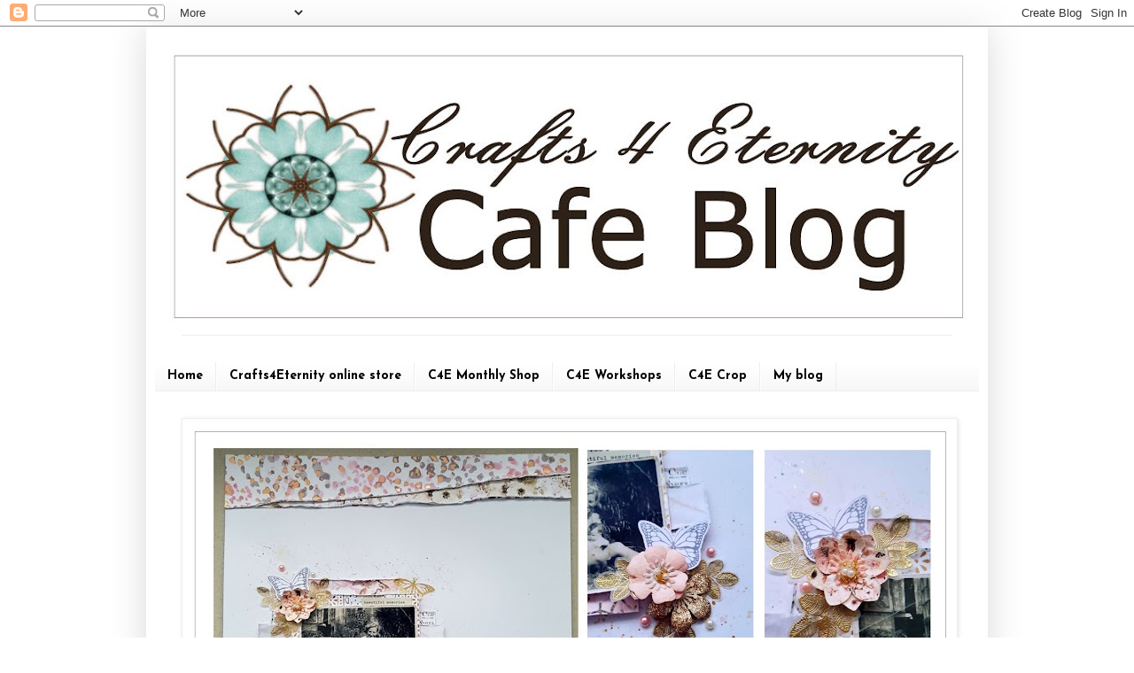

--- FILE ---
content_type: text/html; charset=UTF-8
request_url: http://crafts4eternitycafe.blogspot.com/2011/10/christmas-wishes.html
body_size: 18028
content:
<!DOCTYPE html>
<html class='v2' dir='ltr' lang='en-GB'>
<head>
<link href='https://www.blogger.com/static/v1/widgets/335934321-css_bundle_v2.css' rel='stylesheet' type='text/css'/>
<meta content='width=1100' name='viewport'/>
<meta content='text/html; charset=UTF-8' http-equiv='Content-Type'/>
<meta content='blogger' name='generator'/>
<link href='http://crafts4eternitycafe.blogspot.com/favicon.ico' rel='icon' type='image/x-icon'/>
<link href='http://crafts4eternitycafe.blogspot.com/2011/10/christmas-wishes.html' rel='canonical'/>
<link rel="alternate" type="application/atom+xml" title="Crafts 4 Eternity Cafe - Atom" href="http://crafts4eternitycafe.blogspot.com/feeds/posts/default" />
<link rel="alternate" type="application/rss+xml" title="Crafts 4 Eternity Cafe - RSS" href="http://crafts4eternitycafe.blogspot.com/feeds/posts/default?alt=rss" />
<link rel="service.post" type="application/atom+xml" title="Crafts 4 Eternity Cafe - Atom" href="https://www.blogger.com/feeds/4145260988832689993/posts/default" />

<link rel="alternate" type="application/atom+xml" title="Crafts 4 Eternity Cafe - Atom" href="http://crafts4eternitycafe.blogspot.com/feeds/5561299170161229738/comments/default" />
<!--Can't find substitution for tag [blog.ieCssRetrofitLinks]-->
<link href='https://blogger.googleusercontent.com/img/b/R29vZ2xl/AVvXsEgeWkr4viqymY8-RsvsuKjpvQ18J1E-K7-RYS_2AeIIpAVRN6snlyPzPVlNx7j4_ES1CEVOxCKdX5-Igjrf55NaBfdzTTl6Zh7Lny-IGdPv7HjfLeDmKcqo_tTQL7bp1mJbUKqXqGUPtxSS/s200/flr2.jpg' rel='image_src'/>
<meta content='http://crafts4eternitycafe.blogspot.com/2011/10/christmas-wishes.html' property='og:url'/>
<meta content='Christmas Wishes' property='og:title'/>
<meta content='Hello Everyone :) How are you getting on with your Christmas card making?  If, like me you need hundreds and have made only three (yes reall...' property='og:description'/>
<meta content='https://blogger.googleusercontent.com/img/b/R29vZ2xl/AVvXsEgeWkr4viqymY8-RsvsuKjpvQ18J1E-K7-RYS_2AeIIpAVRN6snlyPzPVlNx7j4_ES1CEVOxCKdX5-Igjrf55NaBfdzTTl6Zh7Lny-IGdPv7HjfLeDmKcqo_tTQL7bp1mJbUKqXqGUPtxSS/w1200-h630-p-k-no-nu/flr2.jpg' property='og:image'/>
<title>Crafts 4 Eternity Cafe: Christmas Wishes</title>
<style type='text/css'>@font-face{font-family:'Josefin Sans';font-style:normal;font-weight:400;font-display:swap;src:url(//fonts.gstatic.com/s/josefinsans/v34/Qw3aZQNVED7rKGKxtqIqX5EUAnx4Vn8siqM7.woff2)format('woff2');unicode-range:U+0102-0103,U+0110-0111,U+0128-0129,U+0168-0169,U+01A0-01A1,U+01AF-01B0,U+0300-0301,U+0303-0304,U+0308-0309,U+0323,U+0329,U+1EA0-1EF9,U+20AB;}@font-face{font-family:'Josefin Sans';font-style:normal;font-weight:400;font-display:swap;src:url(//fonts.gstatic.com/s/josefinsans/v34/Qw3aZQNVED7rKGKxtqIqX5EUA3x4Vn8siqM7.woff2)format('woff2');unicode-range:U+0100-02BA,U+02BD-02C5,U+02C7-02CC,U+02CE-02D7,U+02DD-02FF,U+0304,U+0308,U+0329,U+1D00-1DBF,U+1E00-1E9F,U+1EF2-1EFF,U+2020,U+20A0-20AB,U+20AD-20C0,U+2113,U+2C60-2C7F,U+A720-A7FF;}@font-face{font-family:'Josefin Sans';font-style:normal;font-weight:400;font-display:swap;src:url(//fonts.gstatic.com/s/josefinsans/v34/Qw3aZQNVED7rKGKxtqIqX5EUDXx4Vn8sig.woff2)format('woff2');unicode-range:U+0000-00FF,U+0131,U+0152-0153,U+02BB-02BC,U+02C6,U+02DA,U+02DC,U+0304,U+0308,U+0329,U+2000-206F,U+20AC,U+2122,U+2191,U+2193,U+2212,U+2215,U+FEFF,U+FFFD;}@font-face{font-family:'Josefin Sans';font-style:normal;font-weight:700;font-display:swap;src:url(//fonts.gstatic.com/s/josefinsans/v34/Qw3aZQNVED7rKGKxtqIqX5EUAnx4Vn8siqM7.woff2)format('woff2');unicode-range:U+0102-0103,U+0110-0111,U+0128-0129,U+0168-0169,U+01A0-01A1,U+01AF-01B0,U+0300-0301,U+0303-0304,U+0308-0309,U+0323,U+0329,U+1EA0-1EF9,U+20AB;}@font-face{font-family:'Josefin Sans';font-style:normal;font-weight:700;font-display:swap;src:url(//fonts.gstatic.com/s/josefinsans/v34/Qw3aZQNVED7rKGKxtqIqX5EUA3x4Vn8siqM7.woff2)format('woff2');unicode-range:U+0100-02BA,U+02BD-02C5,U+02C7-02CC,U+02CE-02D7,U+02DD-02FF,U+0304,U+0308,U+0329,U+1D00-1DBF,U+1E00-1E9F,U+1EF2-1EFF,U+2020,U+20A0-20AB,U+20AD-20C0,U+2113,U+2C60-2C7F,U+A720-A7FF;}@font-face{font-family:'Josefin Sans';font-style:normal;font-weight:700;font-display:swap;src:url(//fonts.gstatic.com/s/josefinsans/v34/Qw3aZQNVED7rKGKxtqIqX5EUDXx4Vn8sig.woff2)format('woff2');unicode-range:U+0000-00FF,U+0131,U+0152-0153,U+02BB-02BC,U+02C6,U+02DA,U+02DC,U+0304,U+0308,U+0329,U+2000-206F,U+20AC,U+2122,U+2191,U+2193,U+2212,U+2215,U+FEFF,U+FFFD;}</style>
<style id='page-skin-1' type='text/css'><!--
/*
-----------------------------------------------
Blogger Template Style
Name:     Simple
Designer: Blogger
URL:      www.blogger.com
----------------------------------------------- */
/* Content
----------------------------------------------- */
body {
font: normal normal 16px Josefin Sans;
color: #222222;
background: #ffffff none repeat scroll top left;
padding: 0 40px 40px 40px;
}
html body .region-inner {
min-width: 0;
max-width: 100%;
width: auto;
}
h2 {
font-size: 22px;
}
a:link {
text-decoration:none;
color: #335d6e;
}
a:visited {
text-decoration:none;
color: #33aaff;
}
a:hover {
text-decoration:underline;
color: #a1ccdd;
}
.body-fauxcolumn-outer .fauxcolumn-inner {
background: transparent url(https://resources.blogblog.com/blogblog/data/1kt/simple/body_gradient_tile_light.png) repeat scroll top left;
_background-image: none;
}
.body-fauxcolumn-outer .cap-top {
position: absolute;
z-index: 1;
height: 400px;
width: 100%;
}
.body-fauxcolumn-outer .cap-top .cap-left {
width: 100%;
background: transparent url(https://resources.blogblog.com/blogblog/data/1kt/simple/gradients_light.png) repeat-x scroll top left;
_background-image: none;
}
.content-outer {
-moz-box-shadow: 0 0 40px rgba(0, 0, 0, .15);
-webkit-box-shadow: 0 0 5px rgba(0, 0, 0, .15);
-goog-ms-box-shadow: 0 0 10px #333333;
box-shadow: 0 0 40px rgba(0, 0, 0, .15);
margin-bottom: 1px;
}
.content-inner {
padding: 10px 10px;
}
.content-inner {
background-color: #ffffff;
}
/* Header
----------------------------------------------- */
.header-outer {
background: transparent none repeat-x scroll 0 -400px;
_background-image: none;
}
.Header h1 {
font: normal normal 60px Arial, Tahoma, Helvetica, FreeSans, sans-serif;
color: #3399bb;
text-shadow: -1px -1px 1px rgba(0, 0, 0, .2);
}
.Header h1 a {
color: #3399bb;
}
.Header .description {
font-size: 140%;
color: #777777;
}
.header-inner .Header .titlewrapper {
padding: 22px 30px;
}
.header-inner .Header .descriptionwrapper {
padding: 0 30px;
}
/* Tabs
----------------------------------------------- */
.tabs-inner .section:first-child {
border-top: 1px solid #eeeeee;
}
.tabs-inner .section:first-child ul {
margin-top: -1px;
border-top: 1px solid #eeeeee;
border-left: 0 solid #eeeeee;
border-right: 0 solid #eeeeee;
}
.tabs-inner .widget ul {
background: #f5f5f5 url(https://resources.blogblog.com/blogblog/data/1kt/simple/gradients_light.png) repeat-x scroll 0 -800px;
_background-image: none;
border-bottom: 1px solid #eeeeee;
margin-top: 0;
margin-left: -30px;
margin-right: -30px;
}
.tabs-inner .widget li a {
display: inline-block;
padding: .6em 1em;
font: normal bold 14px Josefin Sans;
color: #000000;
border-left: 1px solid #ffffff;
border-right: 1px solid #eeeeee;
}
.tabs-inner .widget li:first-child a {
border-left: none;
}
.tabs-inner .widget li.selected a, .tabs-inner .widget li a:hover {
color: #134f5c;
background-color: #eeeeee;
text-decoration: none;
}
/* Columns
----------------------------------------------- */
.main-outer {
border-top: 0 solid #eeeeee;
}
.fauxcolumn-left-outer .fauxcolumn-inner {
border-right: 1px solid #eeeeee;
}
.fauxcolumn-right-outer .fauxcolumn-inner {
border-left: 1px solid #eeeeee;
}
/* Headings
----------------------------------------------- */
div.widget > h2,
div.widget h2.title {
margin: 0 0 1em 0;
font: normal bold 11px Josefin Sans;
color: #000000;
}
/* Widgets
----------------------------------------------- */
.widget .zippy {
color: #999999;
text-shadow: 2px 2px 1px rgba(0, 0, 0, .1);
}
.widget .popular-posts ul {
list-style: none;
}
/* Posts
----------------------------------------------- */
h2.date-header {
font: normal bold 11px Arial, Tahoma, Helvetica, FreeSans, sans-serif;
}
.date-header span {
background-color: transparent;
color: #222222;
padding: inherit;
letter-spacing: inherit;
margin: inherit;
}
.main-inner {
padding-top: 30px;
padding-bottom: 30px;
}
.main-inner .column-center-inner {
padding: 0 15px;
}
.main-inner .column-center-inner .section {
margin: 0 15px;
}
.post {
margin: 0 0 25px 0;
}
h3.post-title, .comments h4 {
font: normal normal 22px Josefin Sans;
margin: .75em 0 0;
}
.post-body {
font-size: 110%;
line-height: 1.4;
position: relative;
}
.post-body img, .post-body .tr-caption-container, .Profile img, .Image img,
.BlogList .item-thumbnail img {
padding: 2px;
background: #ffffff;
border: 1px solid #eeeeee;
-moz-box-shadow: 1px 1px 5px rgba(0, 0, 0, .1);
-webkit-box-shadow: 1px 1px 5px rgba(0, 0, 0, .1);
box-shadow: 1px 1px 5px rgba(0, 0, 0, .1);
}
.post-body img, .post-body .tr-caption-container {
padding: 5px;
}
.post-body .tr-caption-container {
color: #222222;
}
.post-body .tr-caption-container img {
padding: 0;
background: transparent;
border: none;
-moz-box-shadow: 0 0 0 rgba(0, 0, 0, .1);
-webkit-box-shadow: 0 0 0 rgba(0, 0, 0, .1);
box-shadow: 0 0 0 rgba(0, 0, 0, .1);
}
.post-header {
margin: 0 0 1.5em;
line-height: 1.6;
font-size: 90%;
}
.post-footer {
margin: 20px -2px 0;
padding: 5px 10px;
color: #666666;
background-color: #f9f9f9;
border-bottom: 1px solid #eeeeee;
line-height: 1.6;
font-size: 90%;
}
#comments .comment-author {
padding-top: 1.5em;
border-top: 1px solid #eeeeee;
background-position: 0 1.5em;
}
#comments .comment-author:first-child {
padding-top: 0;
border-top: none;
}
.avatar-image-container {
margin: .2em 0 0;
}
#comments .avatar-image-container img {
border: 1px solid #eeeeee;
}
/* Comments
----------------------------------------------- */
.comments .comments-content .icon.blog-author {
background-repeat: no-repeat;
background-image: url([data-uri]);
}
.comments .comments-content .loadmore a {
border-top: 1px solid #999999;
border-bottom: 1px solid #999999;
}
.comments .comment-thread.inline-thread {
background-color: #f9f9f9;
}
.comments .continue {
border-top: 2px solid #999999;
}
/* Accents
---------------------------------------------- */
.section-columns td.columns-cell {
border-left: 1px solid #eeeeee;
}
.blog-pager {
background: transparent none no-repeat scroll top center;
}
.blog-pager-older-link, .home-link,
.blog-pager-newer-link {
background-color: #ffffff;
padding: 5px;
}
.footer-outer {
border-top: 0 dashed #bbbbbb;
}
/* Mobile
----------------------------------------------- */
body.mobile  {
background-size: auto;
}
.mobile .body-fauxcolumn-outer {
background: transparent none repeat scroll top left;
}
.mobile .body-fauxcolumn-outer .cap-top {
background-size: 100% auto;
}
.mobile .content-outer {
-webkit-box-shadow: 0 0 3px rgba(0, 0, 0, .15);
box-shadow: 0 0 3px rgba(0, 0, 0, .15);
}
.mobile .tabs-inner .widget ul {
margin-left: 0;
margin-right: 0;
}
.mobile .post {
margin: 0;
}
.mobile .main-inner .column-center-inner .section {
margin: 0;
}
.mobile .date-header span {
padding: 0.1em 10px;
margin: 0 -10px;
}
.mobile h3.post-title {
margin: 0;
}
.mobile .blog-pager {
background: transparent none no-repeat scroll top center;
}
.mobile .footer-outer {
border-top: none;
}
.mobile .main-inner, .mobile .footer-inner {
background-color: #ffffff;
}
.mobile-index-contents {
color: #222222;
}
.mobile-link-button {
background-color: #335d6e;
}
.mobile-link-button a:link, .mobile-link-button a:visited {
color: #ffffff;
}
.mobile .tabs-inner .section:first-child {
border-top: none;
}
.mobile .tabs-inner .PageList .widget-content {
background-color: #eeeeee;
color: #134f5c;
border-top: 1px solid #eeeeee;
border-bottom: 1px solid #eeeeee;
}
.mobile .tabs-inner .PageList .widget-content .pagelist-arrow {
border-left: 1px solid #eeeeee;
}

--></style>
<style id='template-skin-1' type='text/css'><!--
body {
min-width: 950px;
}
.content-outer, .content-fauxcolumn-outer, .region-inner {
min-width: 950px;
max-width: 950px;
_width: 950px;
}
.main-inner .columns {
padding-left: 0;
padding-right: 310px;
}
.main-inner .fauxcolumn-center-outer {
left: 0;
right: 310px;
/* IE6 does not respect left and right together */
_width: expression(this.parentNode.offsetWidth -
parseInt("0") -
parseInt("310px") + 'px');
}
.main-inner .fauxcolumn-left-outer {
width: 0;
}
.main-inner .fauxcolumn-right-outer {
width: 310px;
}
.main-inner .column-left-outer {
width: 0;
right: 100%;
margin-left: -0;
}
.main-inner .column-right-outer {
width: 310px;
margin-right: -310px;
}
#layout {
min-width: 0;
}
#layout .content-outer {
min-width: 0;
width: 800px;
}
#layout .region-inner {
min-width: 0;
width: auto;
}
body#layout div.add_widget {
padding: 8px;
}
body#layout div.add_widget a {
margin-left: 32px;
}
--></style>
<link href='https://www.blogger.com/dyn-css/authorization.css?targetBlogID=4145260988832689993&amp;zx=a83b3ec3-a5bf-45d4-afe6-e9ab2e4e807e' media='none' onload='if(media!=&#39;all&#39;)media=&#39;all&#39;' rel='stylesheet'/><noscript><link href='https://www.blogger.com/dyn-css/authorization.css?targetBlogID=4145260988832689993&amp;zx=a83b3ec3-a5bf-45d4-afe6-e9ab2e4e807e' rel='stylesheet'/></noscript>
<meta name='google-adsense-platform-account' content='ca-host-pub-1556223355139109'/>
<meta name='google-adsense-platform-domain' content='blogspot.com'/>

</head>
<body class='loading variant-pale'>
<div class='navbar section' id='navbar' name='Navbar'><div class='widget Navbar' data-version='1' id='Navbar1'><script type="text/javascript">
    function setAttributeOnload(object, attribute, val) {
      if(window.addEventListener) {
        window.addEventListener('load',
          function(){ object[attribute] = val; }, false);
      } else {
        window.attachEvent('onload', function(){ object[attribute] = val; });
      }
    }
  </script>
<div id="navbar-iframe-container"></div>
<script type="text/javascript" src="https://apis.google.com/js/platform.js"></script>
<script type="text/javascript">
      gapi.load("gapi.iframes:gapi.iframes.style.bubble", function() {
        if (gapi.iframes && gapi.iframes.getContext) {
          gapi.iframes.getContext().openChild({
              url: 'https://www.blogger.com/navbar/4145260988832689993?po\x3d5561299170161229738\x26origin\x3dhttp://crafts4eternitycafe.blogspot.com',
              where: document.getElementById("navbar-iframe-container"),
              id: "navbar-iframe"
          });
        }
      });
    </script><script type="text/javascript">
(function() {
var script = document.createElement('script');
script.type = 'text/javascript';
script.src = '//pagead2.googlesyndication.com/pagead/js/google_top_exp.js';
var head = document.getElementsByTagName('head')[0];
if (head) {
head.appendChild(script);
}})();
</script>
</div></div>
<div class='body-fauxcolumns'>
<div class='fauxcolumn-outer body-fauxcolumn-outer'>
<div class='cap-top'>
<div class='cap-left'></div>
<div class='cap-right'></div>
</div>
<div class='fauxborder-left'>
<div class='fauxborder-right'></div>
<div class='fauxcolumn-inner'>
</div>
</div>
<div class='cap-bottom'>
<div class='cap-left'></div>
<div class='cap-right'></div>
</div>
</div>
</div>
<div class='content'>
<div class='content-fauxcolumns'>
<div class='fauxcolumn-outer content-fauxcolumn-outer'>
<div class='cap-top'>
<div class='cap-left'></div>
<div class='cap-right'></div>
</div>
<div class='fauxborder-left'>
<div class='fauxborder-right'></div>
<div class='fauxcolumn-inner'>
</div>
</div>
<div class='cap-bottom'>
<div class='cap-left'></div>
<div class='cap-right'></div>
</div>
</div>
</div>
<div class='content-outer'>
<div class='content-cap-top cap-top'>
<div class='cap-left'></div>
<div class='cap-right'></div>
</div>
<div class='fauxborder-left content-fauxborder-left'>
<div class='fauxborder-right content-fauxborder-right'></div>
<div class='content-inner'>
<header>
<div class='header-outer'>
<div class='header-cap-top cap-top'>
<div class='cap-left'></div>
<div class='cap-right'></div>
</div>
<div class='fauxborder-left header-fauxborder-left'>
<div class='fauxborder-right header-fauxborder-right'></div>
<div class='region-inner header-inner'>
<div class='header section' id='header' name='Header'><div class='widget Header' data-version='1' id='Header1'>
<div id='header-inner'>
<a href='http://crafts4eternitycafe.blogspot.com/' style='display: block'>
<img alt='Crafts 4 Eternity Cafe' height='338px; ' id='Header1_headerimg' src='https://blogger.googleusercontent.com/img/b/R29vZ2xl/AVvXsEglR2nWt5aYyFwPK9XKo_DrK7CvrqEnDcgZQ_i68Isb4N2moUbsVyAVZHft5eUFOCJe4kW5m_lNRlEelsVOLvJlajI47BNzEaz0ZCfsvXgQ526QKrApXtOAFpoFfMlV-U4VzI7JZlVyi0os/s930/blog+header+16.jpg' style='display: block' width='930px; '/>
</a>
</div>
</div></div>
</div>
</div>
<div class='header-cap-bottom cap-bottom'>
<div class='cap-left'></div>
<div class='cap-right'></div>
</div>
</div>
</header>
<div class='tabs-outer'>
<div class='tabs-cap-top cap-top'>
<div class='cap-left'></div>
<div class='cap-right'></div>
</div>
<div class='fauxborder-left tabs-fauxborder-left'>
<div class='fauxborder-right tabs-fauxborder-right'></div>
<div class='region-inner tabs-inner'>
<div class='tabs section' id='crosscol' name='Cross-column'><div class='widget HTML' data-version='1' id='HTML8'>
<div class='widget-content'>
<script>
  (function(i,s,o,g,r,a,m){i['GoogleAnalyticsObject']=r;i[r]=i[r]||function(){
  (i[r].q=i[r].q||[]).push(arguments)},i[r].l=1*new Date();a=s.createElement(o),
  m=s.getElementsByTagName(o)[0];a.async=1;a.src=g;m.parentNode.insertBefore(a,m)
  })(window,document,'script','//www.google-analytics.com/analytics.js','ga');

  ga('create', 'UA-72829339-1', 'auto');
  ga('send', 'pageview');

</script>
</div>
<div class='clear'></div>
</div></div>
<div class='tabs section' id='crosscol-overflow' name='Cross-Column 2'><div class='widget LinkList' data-version='1' id='LinkList1'>
<h2>Linkbar</h2>
<div class='widget-content'>
<ul>
<li><a href='http://crafts4eternitycafe.blogspot.com/'>Home</a></li>
<li><a href='http://crafts4eternity.co.uk/'>Crafts4Eternity online store</a></li>
<li><a href='http://crafts4eternitycafe.blogspot.com/p/c4e-monthly-shop.html'>C4E Monthly Shop</a></li>
<li><a href='http://crafts4eternitycafe.blogspot.com/p/c4e-workshops.html'>C4E Workshops</a></li>
<li><a href='http://crafts4eternitycafe.blogspot.com/p/crafts-4-eternity-crop.html'>C4E Crop</a></li>
<li><a href='http://thelilacdiary.blogspot.com/'>My blog</a></li>
</ul>
<div class='clear'></div>
</div>
</div><div class='widget HTML' data-version='1' id='HTML2'>
<div class='widget-content'>
<script type="text/javascript" src="//assets.pinterest.com/js/pinit.js"
    data-pin-hover="true"
></script>
</div>
<div class='clear'></div>
</div><div class='widget Image' data-version='1' id='Image1'>
<h2>Current Page Kit</h2>
<div class='widget-content'>
<a href='http://www.crafts4eternity.co.uk/crafts4eternitystore/cat_985228-Scrapbook-Page-kits.html'>
<img alt='Current Page Kit' height='474' id='Image1_img' src='https://blogger.googleusercontent.com/img/b/R29vZ2xl/AVvXsEiqQlbonWL_t3yn2lekVRAaddyqEYn87iKoSu-rsTRp-6RC2uPJ3u_xShzddyRZGLrFhg7FuxYw6gIhTHO7vJtOjP-Ptyg7fjyP31TqnNqFeReZqWJ8zVdpp5F1fUVomozX9xLm7P3Ts6ja/s870/blessed+header.jpg' width='870'/>
</a>
<br/>
</div>
<div class='clear'></div>
</div></div>
</div>
</div>
<div class='tabs-cap-bottom cap-bottom'>
<div class='cap-left'></div>
<div class='cap-right'></div>
</div>
</div>
<div class='main-outer'>
<div class='main-cap-top cap-top'>
<div class='cap-left'></div>
<div class='cap-right'></div>
</div>
<div class='fauxborder-left main-fauxborder-left'>
<div class='fauxborder-right main-fauxborder-right'></div>
<div class='region-inner main-inner'>
<div class='columns fauxcolumns'>
<div class='fauxcolumn-outer fauxcolumn-center-outer'>
<div class='cap-top'>
<div class='cap-left'></div>
<div class='cap-right'></div>
</div>
<div class='fauxborder-left'>
<div class='fauxborder-right'></div>
<div class='fauxcolumn-inner'>
</div>
</div>
<div class='cap-bottom'>
<div class='cap-left'></div>
<div class='cap-right'></div>
</div>
</div>
<div class='fauxcolumn-outer fauxcolumn-left-outer'>
<div class='cap-top'>
<div class='cap-left'></div>
<div class='cap-right'></div>
</div>
<div class='fauxborder-left'>
<div class='fauxborder-right'></div>
<div class='fauxcolumn-inner'>
</div>
</div>
<div class='cap-bottom'>
<div class='cap-left'></div>
<div class='cap-right'></div>
</div>
</div>
<div class='fauxcolumn-outer fauxcolumn-right-outer'>
<div class='cap-top'>
<div class='cap-left'></div>
<div class='cap-right'></div>
</div>
<div class='fauxborder-left'>
<div class='fauxborder-right'></div>
<div class='fauxcolumn-inner'>
</div>
</div>
<div class='cap-bottom'>
<div class='cap-left'></div>
<div class='cap-right'></div>
</div>
</div>
<!-- corrects IE6 width calculation -->
<div class='columns-inner'>
<div class='column-center-outer'>
<div class='column-center-inner'>
<div class='main section' id='main' name='Main'><div class='widget Blog' data-version='1' id='Blog1'>
<div class='blog-posts hfeed'>

          <div class="date-outer">
        
<h2 class='date-header'><span>Wednesday, 12 October 2011</span></h2>

          <div class="date-posts">
        
<div class='post-outer'>
<div class='post hentry uncustomized-post-template' itemprop='blogPost' itemscope='itemscope' itemtype='http://schema.org/BlogPosting'>
<meta content='https://blogger.googleusercontent.com/img/b/R29vZ2xl/AVvXsEgeWkr4viqymY8-RsvsuKjpvQ18J1E-K7-RYS_2AeIIpAVRN6snlyPzPVlNx7j4_ES1CEVOxCKdX5-Igjrf55NaBfdzTTl6Zh7Lny-IGdPv7HjfLeDmKcqo_tTQL7bp1mJbUKqXqGUPtxSS/s200/flr2.jpg' itemprop='image_url'/>
<meta content='4145260988832689993' itemprop='blogId'/>
<meta content='5561299170161229738' itemprop='postId'/>
<a name='5561299170161229738'></a>
<h3 class='post-title entry-title' itemprop='name'>
Christmas Wishes
</h3>
<div class='post-header'>
<div class='post-header-line-1'></div>
</div>
<div class='post-body entry-content' id='post-body-5561299170161229738' itemprop='description articleBody'>
<div class="separator" style="clear: both; text-align: center;"><a href="https://blogger.googleusercontent.com/img/b/R29vZ2xl/AVvXsEgeWkr4viqymY8-RsvsuKjpvQ18J1E-K7-RYS_2AeIIpAVRN6snlyPzPVlNx7j4_ES1CEVOxCKdX5-Igjrf55NaBfdzTTl6Zh7Lny-IGdPv7HjfLeDmKcqo_tTQL7bp1mJbUKqXqGUPtxSS/s1600/flr2.jpg" imageanchor="1" style="margin-left: 1em; margin-right: 1em;"><img border="0" height="167" src="https://blogger.googleusercontent.com/img/b/R29vZ2xl/AVvXsEgeWkr4viqymY8-RsvsuKjpvQ18J1E-K7-RYS_2AeIIpAVRN6snlyPzPVlNx7j4_ES1CEVOxCKdX5-Igjrf55NaBfdzTTl6Zh7Lny-IGdPv7HjfLeDmKcqo_tTQL7bp1mJbUKqXqGUPtxSS/s200/flr2.jpg" width="200" /></a></div><div class="separator" style="clear: both; text-align: center;">Hello Everyone :) </div><div style="text-align: center;">How are you getting on with your Christmas card making?&nbsp;</div><div style="text-align: center;">If, like me you need hundreds and have made only three (yes really only three!!!),&nbsp;</div><div style="text-align: center;">this card sketch may help you get started.</div><div class="separator" style="clear: both; text-align: center;"></div><div class="separator" style="clear: both; text-align: center;"><a href="https://blogger.googleusercontent.com/img/b/R29vZ2xl/AVvXsEhZJ0IhwFYtTYI4zzQBCa3g1tKYpkGyOixg7AU_ziPLEbX20dRB5ofkatxvWonc1zqpjA9ltUq5BObguyOboIlpM_noHLJm_jtbOP3M0Q5Whw-TLvh7LmIt7KWIIYTeGA4RlWj9r5OiDDa-/s1600/oct11.jpg" imageanchor="1" style="margin-left: 1em; margin-right: 1em;"><img border="0" height="377" src="https://blogger.googleusercontent.com/img/b/R29vZ2xl/AVvXsEhZJ0IhwFYtTYI4zzQBCa3g1tKYpkGyOixg7AU_ziPLEbX20dRB5ofkatxvWonc1zqpjA9ltUq5BObguyOboIlpM_noHLJm_jtbOP3M0Q5Whw-TLvh7LmIt7KWIIYTeGA4RlWj9r5OiDDa-/s400/oct11.jpg" width="400" />&nbsp;</a></div><div class="separator" style="clear: both; text-align: center;"><br />
</div><div style="text-align: center;">Using a gorgeous<a href="http://karensdoodles.com/"> Karens Doodles</a> image (skater girl), Tim Holtz Shabby Vintage papers and one of the Crafts 4 Eternity <a href="http://www.crafts4eternity.co.uk/product/vintage-christmas-sentiment-tags-1">Vintage Christmas Sentiment tags</a> I have made this card.</div><div style="text-align: center;"><br />
</div><div class="separator" style="clear: both; text-align: center;"></div><div class="separator" style="clear: both; text-align: center;"></div><div class="separator" style="clear: both; text-align: center;"></div><div class="separator" style="clear: both; text-align: center;"></div><div class="separator" style="clear: both; text-align: center;"></div><div class="separator" style="clear: both; text-align: center;"></div><div class="separator" style="clear: both; text-align: center;"><a href="https://blogger.googleusercontent.com/img/b/R29vZ2xl/AVvXsEicf5uQJJ4MuOjZKvNnjkChXFPlV-3ix0dQK9uRv4a9nZ2PhqeiW_J3qj7_7Uym77q81qPr-ic2IXorptJsHaIxcCLF7lgoyauFot-Q4W7v_uLFWzVaSxwZTYIdZJojAfEjYONf49JfZUkf/s1600/100_9182.JPG" imageanchor="1" style="margin-left: 1em; margin-right: 1em;"><img border="0" height="390" src="https://blogger.googleusercontent.com/img/b/R29vZ2xl/AVvXsEicf5uQJJ4MuOjZKvNnjkChXFPlV-3ix0dQK9uRv4a9nZ2PhqeiW_J3qj7_7Uym77q81qPr-ic2IXorptJsHaIxcCLF7lgoyauFot-Q4W7v_uLFWzVaSxwZTYIdZJojAfEjYONf49JfZUkf/s400/100_9182.JPG" width="400" />&nbsp;</a></div><div class="separator" style="clear: both; text-align: center;"><br />
</div><div class="separator" style="clear: both; text-align: center;"><a href="https://blogger.googleusercontent.com/img/b/R29vZ2xl/AVvXsEho_6IdBCcdbY26aXQrDToIWWdARzF-vY52wFrkZyVkRUgPtBqwGhg9sKjolL-3LCmesKBQIFl7yr7dwiELOUKQSb4lbHBjyPPytyT9TNexGC_CxBnKhAtV1hmvPxgHpLHGVaBANRiJhbLT/s1600/100_9180.JPG" imageanchor="1" style="margin-left: 1em; margin-right: 1em;"><img border="0" height="298" src="https://blogger.googleusercontent.com/img/b/R29vZ2xl/AVvXsEho_6IdBCcdbY26aXQrDToIWWdARzF-vY52wFrkZyVkRUgPtBqwGhg9sKjolL-3LCmesKBQIFl7yr7dwiELOUKQSb4lbHBjyPPytyT9TNexGC_CxBnKhAtV1hmvPxgHpLHGVaBANRiJhbLT/s400/100_9180.JPG" width="400" />&nbsp;</a></div><div class="separator" style="clear: both; text-align: center;"><br />
</div><div class="separator" style="clear: both; text-align: center;">I think I'll now dig out the Christmas CD and get my Christmas cards made!</div><div class="separator" style="clear: both; text-align: center;"></div><div class="separator" style="clear: both; text-align: center;">Have fun !</div><div class="separator" style="clear: both; text-align: center;">Michele :)</div><div class="separator" style="clear: both; text-align: center;"><br />
</div><div style="text-align: center;"><br />
</div>
<div style='clear: both;'></div>
</div>
<div class='post-footer'>
<div class='post-footer-line post-footer-line-1'>
<span class='post-author vcard'>
Posted by
<span class='fn' itemprop='author' itemscope='itemscope' itemtype='http://schema.org/Person'>
<meta content='https://www.blogger.com/profile/14062230630551177160' itemprop='url'/>
<a class='g-profile' href='https://www.blogger.com/profile/14062230630551177160' rel='author' title='author profile'>
<span itemprop='name'>michele</span>
</a>
</span>
</span>
<span class='post-timestamp'>
at
<meta content='http://crafts4eternitycafe.blogspot.com/2011/10/christmas-wishes.html' itemprop='url'/>
<a class='timestamp-link' href='http://crafts4eternitycafe.blogspot.com/2011/10/christmas-wishes.html' rel='bookmark' title='permanent link'><abbr class='published' itemprop='datePublished' title='2011-10-12T09:30:00+01:00'>09:30</abbr></a>
</span>
<span class='post-comment-link'>
</span>
<span class='post-icons'>
<span class='item-control blog-admin pid-556934129'>
<a href='https://www.blogger.com/post-edit.g?blogID=4145260988832689993&postID=5561299170161229738&from=pencil' title='Edit Post'>
<img alt='' class='icon-action' height='18' src='https://resources.blogblog.com/img/icon18_edit_allbkg.gif' width='18'/>
</a>
</span>
</span>
<div class='post-share-buttons goog-inline-block'>
<a class='goog-inline-block share-button sb-email' href='https://www.blogger.com/share-post.g?blogID=4145260988832689993&postID=5561299170161229738&target=email' target='_blank' title='Email This'><span class='share-button-link-text'>Email This</span></a><a class='goog-inline-block share-button sb-blog' href='https://www.blogger.com/share-post.g?blogID=4145260988832689993&postID=5561299170161229738&target=blog' onclick='window.open(this.href, "_blank", "height=270,width=475"); return false;' target='_blank' title='BlogThis!'><span class='share-button-link-text'>BlogThis!</span></a><a class='goog-inline-block share-button sb-twitter' href='https://www.blogger.com/share-post.g?blogID=4145260988832689993&postID=5561299170161229738&target=twitter' target='_blank' title='Share to X'><span class='share-button-link-text'>Share to X</span></a><a class='goog-inline-block share-button sb-facebook' href='https://www.blogger.com/share-post.g?blogID=4145260988832689993&postID=5561299170161229738&target=facebook' onclick='window.open(this.href, "_blank", "height=430,width=640"); return false;' target='_blank' title='Share to Facebook'><span class='share-button-link-text'>Share to Facebook</span></a><a class='goog-inline-block share-button sb-pinterest' href='https://www.blogger.com/share-post.g?blogID=4145260988832689993&postID=5561299170161229738&target=pinterest' target='_blank' title='Share to Pinterest'><span class='share-button-link-text'>Share to Pinterest</span></a>
</div>
</div>
<div class='post-footer-line post-footer-line-2'>
<span class='post-labels'>
Labels:
<a href='http://crafts4eternitycafe.blogspot.com/search/label/card%20sketch' rel='tag'>card sketch</a>,
<a href='http://crafts4eternitycafe.blogspot.com/search/label/cards' rel='tag'>cards</a>
</span>
</div>
<div class='post-footer-line post-footer-line-3'>
<span class='post-location'>
</span>
</div>
</div>
</div>
<div class='comments' id='comments'>
<a name='comments'></a>
<h4>1 comment:</h4>
<div class='comments-content'>
<script async='async' src='' type='text/javascript'></script>
<script type='text/javascript'>
    (function() {
      var items = null;
      var msgs = null;
      var config = {};

// <![CDATA[
      var cursor = null;
      if (items && items.length > 0) {
        cursor = parseInt(items[items.length - 1].timestamp) + 1;
      }

      var bodyFromEntry = function(entry) {
        var text = (entry &&
                    ((entry.content && entry.content.$t) ||
                     (entry.summary && entry.summary.$t))) ||
            '';
        if (entry && entry.gd$extendedProperty) {
          for (var k in entry.gd$extendedProperty) {
            if (entry.gd$extendedProperty[k].name == 'blogger.contentRemoved') {
              return '<span class="deleted-comment">' + text + '</span>';
            }
          }
        }
        return text;
      }

      var parse = function(data) {
        cursor = null;
        var comments = [];
        if (data && data.feed && data.feed.entry) {
          for (var i = 0, entry; entry = data.feed.entry[i]; i++) {
            var comment = {};
            // comment ID, parsed out of the original id format
            var id = /blog-(\d+).post-(\d+)/.exec(entry.id.$t);
            comment.id = id ? id[2] : null;
            comment.body = bodyFromEntry(entry);
            comment.timestamp = Date.parse(entry.published.$t) + '';
            if (entry.author && entry.author.constructor === Array) {
              var auth = entry.author[0];
              if (auth) {
                comment.author = {
                  name: (auth.name ? auth.name.$t : undefined),
                  profileUrl: (auth.uri ? auth.uri.$t : undefined),
                  avatarUrl: (auth.gd$image ? auth.gd$image.src : undefined)
                };
              }
            }
            if (entry.link) {
              if (entry.link[2]) {
                comment.link = comment.permalink = entry.link[2].href;
              }
              if (entry.link[3]) {
                var pid = /.*comments\/default\/(\d+)\?.*/.exec(entry.link[3].href);
                if (pid && pid[1]) {
                  comment.parentId = pid[1];
                }
              }
            }
            comment.deleteclass = 'item-control blog-admin';
            if (entry.gd$extendedProperty) {
              for (var k in entry.gd$extendedProperty) {
                if (entry.gd$extendedProperty[k].name == 'blogger.itemClass') {
                  comment.deleteclass += ' ' + entry.gd$extendedProperty[k].value;
                } else if (entry.gd$extendedProperty[k].name == 'blogger.displayTime') {
                  comment.displayTime = entry.gd$extendedProperty[k].value;
                }
              }
            }
            comments.push(comment);
          }
        }
        return comments;
      };

      var paginator = function(callback) {
        if (hasMore()) {
          var url = config.feed + '?alt=json&v=2&orderby=published&reverse=false&max-results=50';
          if (cursor) {
            url += '&published-min=' + new Date(cursor).toISOString();
          }
          window.bloggercomments = function(data) {
            var parsed = parse(data);
            cursor = parsed.length < 50 ? null
                : parseInt(parsed[parsed.length - 1].timestamp) + 1
            callback(parsed);
            window.bloggercomments = null;
          }
          url += '&callback=bloggercomments';
          var script = document.createElement('script');
          script.type = 'text/javascript';
          script.src = url;
          document.getElementsByTagName('head')[0].appendChild(script);
        }
      };
      var hasMore = function() {
        return !!cursor;
      };
      var getMeta = function(key, comment) {
        if ('iswriter' == key) {
          var matches = !!comment.author
              && comment.author.name == config.authorName
              && comment.author.profileUrl == config.authorUrl;
          return matches ? 'true' : '';
        } else if ('deletelink' == key) {
          return config.baseUri + '/comment/delete/'
               + config.blogId + '/' + comment.id;
        } else if ('deleteclass' == key) {
          return comment.deleteclass;
        }
        return '';
      };

      var replybox = null;
      var replyUrlParts = null;
      var replyParent = undefined;

      var onReply = function(commentId, domId) {
        if (replybox == null) {
          // lazily cache replybox, and adjust to suit this style:
          replybox = document.getElementById('comment-editor');
          if (replybox != null) {
            replybox.height = '250px';
            replybox.style.display = 'block';
            replyUrlParts = replybox.src.split('#');
          }
        }
        if (replybox && (commentId !== replyParent)) {
          replybox.src = '';
          document.getElementById(domId).insertBefore(replybox, null);
          replybox.src = replyUrlParts[0]
              + (commentId ? '&parentID=' + commentId : '')
              + '#' + replyUrlParts[1];
          replyParent = commentId;
        }
      };

      var hash = (window.location.hash || '#').substring(1);
      var startThread, targetComment;
      if (/^comment-form_/.test(hash)) {
        startThread = hash.substring('comment-form_'.length);
      } else if (/^c[0-9]+$/.test(hash)) {
        targetComment = hash.substring(1);
      }

      // Configure commenting API:
      var configJso = {
        'maxDepth': config.maxThreadDepth
      };
      var provider = {
        'id': config.postId,
        'data': items,
        'loadNext': paginator,
        'hasMore': hasMore,
        'getMeta': getMeta,
        'onReply': onReply,
        'rendered': true,
        'initComment': targetComment,
        'initReplyThread': startThread,
        'config': configJso,
        'messages': msgs
      };

      var render = function() {
        if (window.goog && window.goog.comments) {
          var holder = document.getElementById('comment-holder');
          window.goog.comments.render(holder, provider);
        }
      };

      // render now, or queue to render when library loads:
      if (window.goog && window.goog.comments) {
        render();
      } else {
        window.goog = window.goog || {};
        window.goog.comments = window.goog.comments || {};
        window.goog.comments.loadQueue = window.goog.comments.loadQueue || [];
        window.goog.comments.loadQueue.push(render);
      }
    })();
// ]]>
  </script>
<div id='comment-holder'>
<div class="comment-thread toplevel-thread"><ol id="top-ra"><li class="comment" id="c5461959274248736686"><div class="avatar-image-container"><img src="//1.bp.blogspot.com/_ObYVk2DJYBU/SaqyBcX72vI/AAAAAAAAAZI/Akqedcph2OY/S45-s35/Bild%2B038.jpg" alt=""/></div><div class="comment-block"><div class="comment-header"><cite class="user"><a href="https://www.blogger.com/profile/08394772417626249846" rel="nofollow">Lena B E</a></cite><span class="icon user "></span><span class="datetime secondary-text"><a rel="nofollow" href="http://crafts4eternitycafe.blogspot.com/2011/10/christmas-wishes.html?showComment=1319733181621#c5461959274248736686">27 October 2011 at 17:33</a></span></div><p class="comment-content">Such a beautiful Christmas card, I love it! :) <br>Thanks for your nice comment on my blog. :) <br>Have a nice evening. <br>Hugs Lena</p><span class="comment-actions secondary-text"><a class="comment-reply" target="_self" data-comment-id="5461959274248736686">Reply</a><span class="item-control blog-admin blog-admin pid-157515733"><a target="_self" href="https://www.blogger.com/comment/delete/4145260988832689993/5461959274248736686">Delete</a></span></span></div><div class="comment-replies"><div id="c5461959274248736686-rt" class="comment-thread inline-thread hidden"><span class="thread-toggle thread-expanded"><span class="thread-arrow"></span><span class="thread-count"><a target="_self">Replies</a></span></span><ol id="c5461959274248736686-ra" class="thread-chrome thread-expanded"><div></div><div id="c5461959274248736686-continue" class="continue"><a class="comment-reply" target="_self" data-comment-id="5461959274248736686">Reply</a></div></ol></div></div><div class="comment-replybox-single" id="c5461959274248736686-ce"></div></li></ol><div id="top-continue" class="continue"><a class="comment-reply" target="_self">Add comment</a></div><div class="comment-replybox-thread" id="top-ce"></div><div class="loadmore hidden" data-post-id="5561299170161229738"><a target="_self">Load more...</a></div></div>
</div>
</div>
<p class='comment-footer'>
<div class='comment-form'>
<a name='comment-form'></a>
<p>
</p>
<a href='https://www.blogger.com/comment/frame/4145260988832689993?po=5561299170161229738&hl=en-GB&saa=85391&origin=http://crafts4eternitycafe.blogspot.com' id='comment-editor-src'></a>
<iframe allowtransparency='true' class='blogger-iframe-colorize blogger-comment-from-post' frameborder='0' height='410px' id='comment-editor' name='comment-editor' src='' width='100%'></iframe>
<script src='https://www.blogger.com/static/v1/jsbin/2830521187-comment_from_post_iframe.js' type='text/javascript'></script>
<script type='text/javascript'>
      BLOG_CMT_createIframe('https://www.blogger.com/rpc_relay.html');
    </script>
</div>
</p>
<div id='backlinks-container'>
<div id='Blog1_backlinks-container'>
</div>
</div>
</div>
</div>

        </div></div>
      
</div>
<div class='blog-pager' id='blog-pager'>
<span id='blog-pager-newer-link'>
<a class='blog-pager-newer-link' href='http://crafts4eternitycafe.blogspot.com/2011/10/crafts-4-eternity-r41-challenge.html' id='Blog1_blog-pager-newer-link' title='Newer Post'>Newer Post</a>
</span>
<span id='blog-pager-older-link'>
<a class='blog-pager-older-link' href='http://crafts4eternitycafe.blogspot.com/2011/10/milk-carton-gift-boxes.html' id='Blog1_blog-pager-older-link' title='Older Post'>Older Post</a>
</span>
<a class='home-link' href='http://crafts4eternitycafe.blogspot.com/'>Home</a>
</div>
<div class='clear'></div>
<div class='post-feeds'>
<div class='feed-links'>
Subscribe to:
<a class='feed-link' href='http://crafts4eternitycafe.blogspot.com/feeds/5561299170161229738/comments/default' target='_blank' type='application/atom+xml'>Post Comments (Atom)</a>
</div>
</div>
</div><div class='widget HTML' data-version='1' id='HTML1'><script>
var linkwithin_site_id = 243153;
</script>
<script src="http://www.linkwithin.com/widget.js"></script>
<a href="http://www.linkwithin.com/"><img src="http://www.linkwithin.com/pixel.png" alt="Related Posts with Thumbnails" style="border: 0" /></a></div></div>
</div>
</div>
<div class='column-left-outer'>
<div class='column-left-inner'>
<aside>
</aside>
</div>
</div>
<div class='column-right-outer'>
<div class='column-right-inner'>
<aside>
<div class='sidebar section' id='sidebar-right-1'><div class='widget PageList' data-version='1' id='PageList1'>
<h2>Pages</h2>
<div class='widget-content'>
<ul>
<li>
<a href='http://crafts4eternitycafe.blogspot.com/'>Home</a>
</li>
<li>
<a href='http://crafts4eternitycafe.blogspot.com/p/c4e-workshops.html'>C4E Workshops</a>
</li>
<li>
<a href='http://crafts4eternitycafe.blogspot.com/p/crafts-4-eternity-crop.html'>Crafts 4 Eternity Craft Club</a>
</li>
<li>
<a href='http://crafts4eternitycafe.blogspot.com/p/c4e-monthly-shop.html'>C4E  Crop Shop</a>
</li>
</ul>
<div class='clear'></div>
</div>
</div>
</div>
<table border='0' cellpadding='0' cellspacing='0' class='section-columns columns-2'>
<tbody>
<tr>
<td class='first columns-cell'>
<div class='sidebar section' id='sidebar-right-2-1'><div class='widget LinkList' data-version='1' id='LinkList3'>
<h2>C4E Tutorials</h2>
<div class='widget-content'>
<ul>
<li><a href='http://crafts4eternitycafe.blogspot.co.uk/2014/10/tutorial-mixed-media-card.html'>Mixed Media card</a></li>
<li><a href='http://crafts4eternitycafe.blogspot.co.uk/2014/06/mixed-media-weaving-card-tutorial.html'>Mixed Media Weaving Card</a></li>
<li><a href='http://crafts4eternitycafe.blogspot.co.uk/2014/04/use-some-scraps.html'>Use some scraps</a></li>
<li><a href='http://www.youtube.com/watch?v=ZNLUbbbCCl4'>Video - Pastel shades with Dylusions Inks</a></li>
<li><a href='http://crafts4eternitycafe.blogspot.com/2011/04/bespoke-buttons.html'>Bespoke Buttons</a></li>
<li><a href='http://crafts4eternitycafe.blogspot.com/2011/02/c4e-r8-easel-card-tutorial.html'>Quick Easel Card tutorial</a></li>
<li><a href='http://crafts4eternitycafe.blogspot.com/2010/11/crepe-flower-tutorial.html'>Pinky's Crepe Flower tutorial</a></li>
<li><a href='http://crafts4eternitycafe.blogspot.com/2010/08/paper-chrysanthemum-tutorial.html'>Paper Chrysanthemum tutorial</a></li>
<li><a href='http://crafts4eternitycafe.blogspot.com/2010/09/bind-it-all-wall-hanger.html'>Bind-it-all Wall hanger</a></li>
<li><a href='http://crafts4eternitycafe.blogspot.com/2010/09/matchbox-tutorial.html'>Matchbox tutorial</a></li>
<li><a href='http://crafts4eternitycafe.blogspot.com/2010/08/shaving-foam-marbling.html'>Shaving Foam Marbling</a></li>
<li><a href='http://crafts4eternitycafe.blogspot.com/2010/08/paint-your-own-background.html'>Painted backgrounds</a></li>
<li><a href='http://crafts4eternitycafe.blogspot.com/2010/08/tim-holtz-masks.html'>Tim Holtz Masks</a></li>
</ul>
<div class='clear'></div>
</div>
</div><div class='widget Text' data-version='1' id='Text4'>
<h2 class='title'>Notice Board</h2>
<div class='widget-content'>
<div><span =""  style="color:#339999;"><b>2019 Craft Club Dates</b></span></div><div style="font-weight: normal;"><span><b>January 20th</b></span></div><div style="font-weight: normal;"><span><b>February 17th</b></span></div><div style="font-weight: normal;"><span><b>March - 17th</b></span></div><div style="font-weight: normal;"><span><b>April 14th</b></span></div><div style="font-weight: normal;"><span><b>May 12th</b></span></div><div style="font-weight: normal;"><span><b>June 16th</b></span></div><div style="font-weight: normal;"><span><b>July 21st</b></span></div><div style="font-weight: normal;"><span><b>August 18th</b></span></div><div style="font-weight: normal;"><span><b>September 15th</b></span></div><div style="font-weight: normal;"><span><b>October 13th</b></span></div><div style="font-weight: normal;"><span><b>November 17th</b></span></div><div style="font-weight: normal;"><span><b>December 8th </b></span></div>
</div>
<div class='clear'></div>
</div></div>
</td>
<td class='columns-cell'>
<div class='sidebar section' id='sidebar-right-2-2'><div class='widget Text' data-version='1' id='Text2'>
<h2 class='title'>Welcome</h2>
<div class='widget-content'>
Hello!<br /><br />welcome to the Crafts 4 Eternity Cafe Blog.<br /><br />My name's Michele owner &amp; founder of Crafts 4 Eternity a Scrapbook Page kit club.<br /><br />If you have any special requests please ask.<br /><br />Enjoy your visit<br />and<br />Have Fun!<br /><br /><br /><br /><br /><br /><br /><br />
</div>
<div class='clear'></div>
</div><div class='widget LinkList' data-version='1' id='LinkList4'>
<h2>Cafe Waitresses</h2>
<div class='widget-content'>
<ul>
<li><a href='http://thelilacdiary.blogspot.com/'>Michele</a></li>
</ul>
<div class='clear'></div>
</div>
</div><div class='widget PopularPosts' data-version='1' id='PopularPosts1'>
<h2>Popular Posts</h2>
<div class='widget-content popular-posts'>
<ul>
<li>
<div class='item-thumbnail-only'>
<div class='item-thumbnail'>
<a href='http://crafts4eternitycafe.blogspot.com/2012/04/crafts-4-eternity-easter-blog-hop.html' target='_blank'>
<img alt='' border='0' src='https://blogger.googleusercontent.com/img/b/R29vZ2xl/AVvXsEhpXnFV-omFn3o6VVRkeLl029v9X_wCEb0_mA6rBQXvEVZXlD4I-x6XZlCJSoSgDoE5ZmSNab_sl_kAc3CfRa983Zs9OANxs8WgDfUueGAjtSGY1Y4JPLzUd2YgIlboKOOg2zCRDE62RO6S/w72-h72-p-k-no-nu/flr2.jpg'/>
</a>
</div>
<div class='item-title'><a href='http://crafts4eternitycafe.blogspot.com/2012/04/crafts-4-eternity-easter-blog-hop.html'>Crafts 4 Eternity Easter Blog Hop</a></div>
</div>
<div style='clear: both;'></div>
</li>
<li>
<div class='item-thumbnail-only'>
<div class='item-thumbnail'>
<a href='http://crafts4eternitycafe.blogspot.com/2018/02/february-page-kit-ever-after.html' target='_blank'>
<img alt='' border='0' src='https://blogger.googleusercontent.com/img/b/R29vZ2xl/AVvXsEhpaBpai4BvbJHCM9zC-0U294sfnxttx_rnCiSpQNCwT-TFzB1FXzMPQSv7h_tsAR7ZhoURGaxff55oJ2BPMNgMg3XuzK7F3NfKvPapzeaLVfwNjl1PIs3H6q2SPVv0fMeIHf7weN_A_MNP/w72-h72-p-k-no-nu/ever+after+header.jpg'/>
</a>
</div>
<div class='item-title'><a href='http://crafts4eternitycafe.blogspot.com/2018/02/february-page-kit-ever-after.html'>February Page Kit - Ever After</a></div>
</div>
<div style='clear: both;'></div>
</li>
<li>
<div class='item-thumbnail-only'>
<div class='item-thumbnail'>
<a href='http://crafts4eternitycafe.blogspot.com/2010/08/paper-chrysanthemum-tutorial.html' target='_blank'>
<img alt='' border='0' src='https://blogger.googleusercontent.com/img/b/R29vZ2xl/AVvXsEgLLwcgoBUgeAmEhsZZ6HBsbWhvvQQg8k5EqEJRsFEq9gKJZyw3aD7ssMJJXDWxj5VC9mvAstDuhRSNI76sxRWD9gAn0rVf_fd8ybFzvxcBEBuZXdz29URegxSZzSB6I3Ejoxc1qhZf7Re3/w72-h72-p-k-no-nu/100_2504.JPG'/>
</a>
</div>
<div class='item-title'><a href='http://crafts4eternitycafe.blogspot.com/2010/08/paper-chrysanthemum-tutorial.html'>Paper Chrysanthemum Tutorial</a></div>
</div>
<div style='clear: both;'></div>
</li>
</ul>
<div class='clear'></div>
</div>
</div></div>
</td>
</tr>
</tbody>
</table>
<div class='sidebar section' id='sidebar-right-3'><div class='widget Followers' data-version='1' id='Followers1'>
<h2 class='title'>Cafe Regulars</h2>
<div class='widget-content'>
<div id='Followers1-wrapper'>
<div style='margin-right:2px;'>
<div><script type="text/javascript" src="https://apis.google.com/js/platform.js"></script>
<div id="followers-iframe-container"></div>
<script type="text/javascript">
    window.followersIframe = null;
    function followersIframeOpen(url) {
      gapi.load("gapi.iframes", function() {
        if (gapi.iframes && gapi.iframes.getContext) {
          window.followersIframe = gapi.iframes.getContext().openChild({
            url: url,
            where: document.getElementById("followers-iframe-container"),
            messageHandlersFilter: gapi.iframes.CROSS_ORIGIN_IFRAMES_FILTER,
            messageHandlers: {
              '_ready': function(obj) {
                window.followersIframe.getIframeEl().height = obj.height;
              },
              'reset': function() {
                window.followersIframe.close();
                followersIframeOpen("https://www.blogger.com/followers/frame/4145260988832689993?colors\x3dCgt0cmFuc3BhcmVudBILdHJhbnNwYXJlbnQaByMyMjIyMjIiByMzMzVkNmUqByNmZmZmZmYyByMwMDAwMDA6ByMyMjIyMjJCByMzMzVkNmVKByM5OTk5OTlSByMzMzVkNmVaC3RyYW5zcGFyZW50\x26pageSize\x3d21\x26hl\x3den-GB\x26origin\x3dhttp://crafts4eternitycafe.blogspot.com");
              },
              'open': function(url) {
                window.followersIframe.close();
                followersIframeOpen(url);
              }
            }
          });
        }
      });
    }
    followersIframeOpen("https://www.blogger.com/followers/frame/4145260988832689993?colors\x3dCgt0cmFuc3BhcmVudBILdHJhbnNwYXJlbnQaByMyMjIyMjIiByMzMzVkNmUqByNmZmZmZmYyByMwMDAwMDA6ByMyMjIyMjJCByMzMzVkNmVKByM5OTk5OTlSByMzMzVkNmVaC3RyYW5zcGFyZW50\x26pageSize\x3d21\x26hl\x3den-GB\x26origin\x3dhttp://crafts4eternitycafe.blogspot.com");
  </script></div>
</div>
</div>
<div class='clear'></div>
</div>
</div><div class='widget Image' data-version='1' id='Image8'>
<div class='widget-content'>
<a href='http://www.facebook.com/crafts4eternity'>
<img alt='' height='56' id='Image8_img' src='https://blogger.googleusercontent.com/img/b/R29vZ2xl/AVvXsEj5s2dJsxnCmQts_NIthD8rHRq9oQjTua7SfvwL2YOLcRdng1iEFvXrRC4gS8VA_eMfOgUd7TZbj-96jAJoxOP7K7UXEUBPqzE3SAOB3C7QuNi8AKku42sz_fvqyvi7GWHUwhooYRc0OahV/s150/facebook-logo.jpg' width='150'/>
</a>
<br/>
</div>
<div class='clear'></div>
</div><div class='widget LinkList' data-version='1' id='LinkList5'>
<h2>Sign Up to the Crafts 4 Eternity Newsletters</h2>
<div class='widget-content'>
<ul>
<li><a href='http://eepurl.com/dvMQxr'>Crafts 4 Eternity Newsletter</a></li>
<li><a href='http://eepurl.com/dy7qxv'>Crafts 4 Eternity Craft Club (crop) Newsletter</a></li>
</ul>
<div class='clear'></div>
</div>
</div><div class='widget HTML' data-version='1' id='HTML4'>
<h2 class='title'>Facebook Badge</h2>
<div class='widget-content'>
<!-- Facebook Badge START --><a href="http://en-gb.facebook.com/people/Michele-Thomas/732163475" target="_TOP" style="font-family: &quot;lucida grande&quot;,tahoma,verdana,arial,sans-serif; font-size: 11px; font-variant: normal; font-style: normal; font-weight: normal; color: #3B5998; text-decoration: none;" title="Michele Thomas">Michele Thomas</a><br/><a href="http://en-gb.facebook.com/people/Michele-Thomas/732163475" target="_TOP" title="Michele Thomas"><img src="http://badge.facebook.com/badge/732163475.7696.581351547.png" style="border: 0px;" /></a><br/><a href="http://en-gb.facebook.com/badges/" target="_TOP" style="font-family: &quot;lucida grande&quot;,tahoma,verdana,arial,sans-serif; font-size: 11px; font-variant: normal; font-style: normal; font-weight: normal; color: #3B5998; text-decoration: none;" title="Make your own badge!">Create your badge</a><!-- Facebook Badge END -->
</div>
<div class='clear'></div>
</div><div class='widget Image' data-version='1' id='Image3'>
<h2>Follow me on Instagram</h2>
<div class='widget-content'>
<a href='http://https://www.instagram.com/michelethomas74/'>
<img alt='Follow me on Instagram' height='151' id='Image3_img' src='https://blogger.googleusercontent.com/img/b/R29vZ2xl/AVvXsEhY2SUAWRsaLuGx_qtLj0-ae-RmkRIuFFNRgpTObLrZypLhyxo9HqKHOMMFiDneQ-_Whc55Q9oxQ6ifa7mp8i7oDlQWqcvooQC0si2EXUj3jpS3eKdGqFRip_sYXGQVFEFdZcf5Fed8hhnM/s1600/instagram-logo-7596E83E98-seeklogo.com.png' width='200'/>
</a>
<br/>
</div>
<div class='clear'></div>
</div><div class='widget Image' data-version='1' id='Image2'>
<h2>Proud to Sponsor</h2>
<div class='widget-content'>
<a href='http://www.ukscrappers.co.uk'>
<img alt='Proud to Sponsor' height='50' id='Image2_img' src='https://blogger.googleusercontent.com/img/b/R29vZ2xl/AVvXsEiBVqXtxs4XAOmj2PgdocMGLaU3p_I5symBfy0_ShEwjyMEXMjtmN6Tx9u9GNBzlp0cYXXDUehxBP0DL7mOvUoDxx0ECa62CrHswbn6mgjJRDi6MpmzGffXG0ddVW8oMj90pm7Q1kxJ0uFR/s1600/UKSlogo.jpg' width='140'/>
</a>
<br/>
</div>
<div class='clear'></div>
</div><div class='widget Label' data-version='1' id='Label2'>
<h2>Labels</h2>
<div class='widget-content cloud-label-widget-content'>
<span class='label-size label-size-5'>
<a dir='ltr' href='http://crafts4eternitycafe.blogspot.com/search/label/c4e%20recipe%20challenge'>c4e recipe challenge</a>
</span>
<span class='label-size label-size-4'>
<a dir='ltr' href='http://crafts4eternitycafe.blogspot.com/search/label/cards'>cards</a>
</span>
<span class='label-size label-size-4'>
<a dir='ltr' href='http://crafts4eternitycafe.blogspot.com/search/label/layouts'>layouts</a>
</span>
<span class='label-size label-size-4'>
<a dir='ltr' href='http://crafts4eternitycafe.blogspot.com/search/label/design%20team'>design team</a>
</span>
<span class='label-size label-size-4'>
<a dir='ltr' href='http://crafts4eternitycafe.blogspot.com/search/label/C4E%20Page%20kit'>C4E Page kit</a>
</span>
<span class='label-size label-size-4'>
<a dir='ltr' href='http://crafts4eternitycafe.blogspot.com/search/label/mixed%20media'>mixed media</a>
</span>
<span class='label-size label-size-3'>
<a dir='ltr' href='http://crafts4eternitycafe.blogspot.com/search/label/C4E%20kit'>C4E kit</a>
</span>
<span class='label-size label-size-3'>
<a dir='ltr' href='http://crafts4eternitycafe.blogspot.com/search/label/c4e%20store'>c4e store</a>
</span>
<span class='label-size label-size-3'>
<a dir='ltr' href='http://crafts4eternitycafe.blogspot.com/search/label/crop'>crop</a>
</span>
<span class='label-size label-size-3'>
<a dir='ltr' href='http://crafts4eternitycafe.blogspot.com/search/label/scrapbooking'>scrapbooking</a>
</span>
<span class='label-size label-size-3'>
<a dir='ltr' href='http://crafts4eternitycafe.blogspot.com/search/label/C4E%20Add%20on%20kit'>C4E Add on kit</a>
</span>
<span class='label-size label-size-3'>
<a dir='ltr' href='http://crafts4eternitycafe.blogspot.com/search/label/mojo%20sketch'>mojo sketch</a>
</span>
<span class='label-size label-size-3'>
<a dir='ltr' href='http://crafts4eternitycafe.blogspot.com/search/label/card%20sketch'>card sketch</a>
</span>
<span class='label-size label-size-3'>
<a dir='ltr' href='http://crafts4eternitycafe.blogspot.com/search/label/DT%20Call'>DT Call</a>
</span>
<span class='label-size label-size-3'>
<a dir='ltr' href='http://crafts4eternitycafe.blogspot.com/search/label/InSPIRED%20BY...'>InSPIRED BY...</a>
</span>
<span class='label-size label-size-3'>
<a dir='ltr' href='http://crafts4eternitycafe.blogspot.com/search/label/what%27s%20cookin%27'>what&#39;s cookin&#39;</a>
</span>
<span class='label-size label-size-3'>
<a dir='ltr' href='http://crafts4eternitycafe.blogspot.com/search/label/C4E%20class'>C4E class</a>
</span>
<span class='label-size label-size-3'>
<a dir='ltr' href='http://crafts4eternitycafe.blogspot.com/search/label/tutorials'>tutorials</a>
</span>
<span class='label-size label-size-3'>
<a dir='ltr' href='http://crafts4eternitycafe.blogspot.com/search/label/sketch'>sketch</a>
</span>
<span class='label-size label-size-3'>
<a dir='ltr' href='http://crafts4eternitycafe.blogspot.com/search/label/crop%20class'>crop class</a>
</span>
<span class='label-size label-size-3'>
<a dir='ltr' href='http://crafts4eternitycafe.blogspot.com/search/label/freebies'>freebies</a>
</span>
<span class='label-size label-size-3'>
<a dir='ltr' href='http://crafts4eternitycafe.blogspot.com/search/label/new%20in'>new in</a>
</span>
<span class='label-size label-size-2'>
<a dir='ltr' href='http://crafts4eternitycafe.blogspot.com/search/label/c4e%20page%20kit%20club'>c4e page kit club</a>
</span>
<span class='label-size label-size-2'>
<a dir='ltr' href='http://crafts4eternitycafe.blogspot.com/search/label/digital%20stamps'>digital stamps</a>
</span>
<span class='label-size label-size-2'>
<a dir='ltr' href='http://crafts4eternitycafe.blogspot.com/search/label/techniques'>techniques</a>
</span>
<span class='label-size label-size-2'>
<a dir='ltr' href='http://crafts4eternitycafe.blogspot.com/search/label/Christmas'>Christmas</a>
</span>
<span class='label-size label-size-2'>
<a dir='ltr' href='http://crafts4eternitycafe.blogspot.com/search/label/C4E%20page%20kit%20subscription'>C4E page kit subscription</a>
</span>
<span class='label-size label-size-2'>
<a dir='ltr' href='http://crafts4eternitycafe.blogspot.com/search/label/art%20journal'>art journal</a>
</span>
<span class='label-size label-size-2'>
<a dir='ltr' href='http://crafts4eternitycafe.blogspot.com/search/label/giftbags'>giftbags</a>
</span>
<span class='label-size label-size-2'>
<a dir='ltr' href='http://crafts4eternitycafe.blogspot.com/search/label/decorated%20planner%20inserts'>decorated planner inserts</a>
</span>
<span class='label-size label-size-2'>
<a dir='ltr' href='http://crafts4eternitycafe.blogspot.com/search/label/news'>news</a>
</span>
<span class='label-size label-size-2'>
<a dir='ltr' href='http://crafts4eternitycafe.blogspot.com/search/label/C4E%20Crop'>C4E Crop</a>
</span>
<span class='label-size label-size-2'>
<a dir='ltr' href='http://crafts4eternitycafe.blogspot.com/search/label/planner'>planner</a>
</span>
<span class='label-size label-size-2'>
<a dir='ltr' href='http://crafts4eternitycafe.blogspot.com/search/label/simple%20stories'>simple stories</a>
</span>
<span class='label-size label-size-2'>
<a dir='ltr' href='http://crafts4eternitycafe.blogspot.com/search/label/C4E%20workshops'>C4E workshops</a>
</span>
<span class='label-size label-size-2'>
<a dir='ltr' href='http://crafts4eternitycafe.blogspot.com/search/label/UK%20Scrappers%20challenge'>UK Scrappers challenge</a>
</span>
<span class='label-size label-size-2'>
<a dir='ltr' href='http://crafts4eternitycafe.blogspot.com/search/label/carpe%20diem%20planner'>carpe diem planner</a>
</span>
<span class='label-size label-size-2'>
<a dir='ltr' href='http://crafts4eternitycafe.blogspot.com/search/label/sneek%20peeks'>sneek peeks</a>
</span>
<span class='label-size label-size-2'>
<a dir='ltr' href='http://crafts4eternitycafe.blogspot.com/search/label/wall%20art'>wall art</a>
</span>
<span class='label-size label-size-1'>
<a dir='ltr' href='http://crafts4eternitycafe.blogspot.com/search/label/CAS'>CAS</a>
</span>
<span class='label-size label-size-1'>
<a dir='ltr' href='http://crafts4eternitycafe.blogspot.com/search/label/blog%20hop'>blog hop</a>
</span>
<span class='label-size label-size-1'>
<a dir='ltr' href='http://crafts4eternitycafe.blogspot.com/search/label/class%20notes'>class notes</a>
</span>
<span class='label-size label-size-1'>
<a dir='ltr' href='http://crafts4eternitycafe.blogspot.com/search/label/gift%20boxes'>gift boxes</a>
</span>
<span class='label-size label-size-1'>
<a dir='ltr' href='http://crafts4eternitycafe.blogspot.com/search/label/journals'>journals</a>
</span>
<span class='label-size label-size-1'>
<a dir='ltr' href='http://crafts4eternitycafe.blogspot.com/search/label/notebooks'>notebooks</a>
</span>
<span class='label-size label-size-1'>
<a dir='ltr' href='http://crafts4eternitycafe.blogspot.com/search/label/projects'>projects</a>
</span>
<span class='label-size label-size-1'>
<a dir='ltr' href='http://crafts4eternitycafe.blogspot.com/search/label/tags'>tags</a>
</span>
<span class='label-size label-size-1'>
<a dir='ltr' href='http://crafts4eternitycafe.blogspot.com/search/label/video%20tutorial'>video tutorial</a>
</span>
<span class='label-size label-size-1'>
<a dir='ltr' href='http://crafts4eternitycafe.blogspot.com/search/label/3x4%22%20journal%20cards'>3x4&quot; journal cards</a>
</span>
<span class='label-size label-size-1'>
<a dir='ltr' href='http://crafts4eternitycafe.blogspot.com/search/label/C4E%20gallery'>C4E gallery</a>
</span>
<span class='label-size label-size-1'>
<a dir='ltr' href='http://crafts4eternitycafe.blogspot.com/search/label/Easter'>Easter</a>
</span>
<span class='label-size label-size-1'>
<a dir='ltr' href='http://crafts4eternitycafe.blogspot.com/search/label/autumn'>autumn</a>
</span>
<span class='label-size label-size-1'>
<a dir='ltr' href='http://crafts4eternitycafe.blogspot.com/search/label/bookmark'>bookmark</a>
</span>
<span class='label-size label-size-1'>
<a dir='ltr' href='http://crafts4eternitycafe.blogspot.com/search/label/box'>box</a>
</span>
<span class='label-size label-size-1'>
<a dir='ltr' href='http://crafts4eternitycafe.blogspot.com/search/label/calendar'>calendar</a>
</span>
<span class='label-size label-size-1'>
<a dir='ltr' href='http://crafts4eternitycafe.blogspot.com/search/label/canvas'>canvas</a>
</span>
<span class='label-size label-size-1'>
<a dir='ltr' href='http://crafts4eternitycafe.blogspot.com/search/label/colour%20inspiration'>colour inspiration</a>
</span>
<span class='label-size label-size-1'>
<a dir='ltr' href='http://crafts4eternitycafe.blogspot.com/search/label/craft%20room'>craft room</a>
</span>
<span class='label-size label-size-1'>
<a dir='ltr' href='http://crafts4eternitycafe.blogspot.com/search/label/craft%20show'>craft show</a>
</span>
<span class='label-size label-size-1'>
<a dir='ltr' href='http://crafts4eternitycafe.blogspot.com/search/label/crafts%204%20eternity'>crafts 4 eternity</a>
</span>
<span class='label-size label-size-1'>
<a dir='ltr' href='http://crafts4eternitycafe.blogspot.com/search/label/crepe%20flower%20tutorial'>crepe flower tutorial</a>
</span>
<span class='label-size label-size-1'>
<a dir='ltr' href='http://crafts4eternitycafe.blogspot.com/search/label/ideas'>ideas</a>
</span>
<span class='label-size label-size-1'>
<a dir='ltr' href='http://crafts4eternitycafe.blogspot.com/search/label/junque%20journal'>junque journal</a>
</span>
<span class='label-size label-size-1'>
<a dir='ltr' href='http://crafts4eternitycafe.blogspot.com/search/label/mini%20album'>mini album</a>
</span>
<span class='label-size label-size-1'>
<a dir='ltr' href='http://crafts4eternitycafe.blogspot.com/search/label/newsletter'>newsletter</a>
</span>
<span class='label-size label-size-1'>
<a dir='ltr' href='http://crafts4eternitycafe.blogspot.com/search/label/recipe%20book'>recipe book</a>
</span>
<span class='label-size label-size-1'>
<a dir='ltr' href='http://crafts4eternitycafe.blogspot.com/search/label/recycle'>recycle</a>
</span>
<span class='label-size label-size-1'>
<a dir='ltr' href='http://crafts4eternitycafe.blogspot.com/search/label/sneak%20peeks'>sneak peeks</a>
</span>
<span class='label-size label-size-1'>
<a dir='ltr' href='http://crafts4eternitycafe.blogspot.com/search/label/stash%20busting'>stash busting</a>
</span>
<span class='label-size label-size-1'>
<a dir='ltr' href='http://crafts4eternitycafe.blogspot.com/search/label/vintage'>vintage</a>
</span>
<span class='label-size label-size-1'>
<a dir='ltr' href='http://crafts4eternitycafe.blogspot.com/search/label/wreath'>wreath</a>
</span>
<div class='clear'></div>
</div>
</div><div class='widget BlogArchive' data-version='1' id='BlogArchive1'>
<h2>Blog Archive</h2>
<div class='widget-content'>
<div id='ArchiveList'>
<div id='BlogArchive1_ArchiveList'>
<select id='BlogArchive1_ArchiveMenu'>
<option value=''>Blog Archive</option>
<option value='http://crafts4eternitycafe.blogspot.com/2018/02/'>February (2)</option>
<option value='http://crafts4eternitycafe.blogspot.com/2018/01/'>January (2)</option>
<option value='http://crafts4eternitycafe.blogspot.com/2017/11/'>November (2)</option>
<option value='http://crafts4eternitycafe.blogspot.com/2017/10/'>October (3)</option>
<option value='http://crafts4eternitycafe.blogspot.com/2017/08/'>August (3)</option>
<option value='http://crafts4eternitycafe.blogspot.com/2017/06/'>June (2)</option>
<option value='http://crafts4eternitycafe.blogspot.com/2017/05/'>May (2)</option>
<option value='http://crafts4eternitycafe.blogspot.com/2017/03/'>March (2)</option>
<option value='http://crafts4eternitycafe.blogspot.com/2017/02/'>February (2)</option>
<option value='http://crafts4eternitycafe.blogspot.com/2017/01/'>January (2)</option>
<option value='http://crafts4eternitycafe.blogspot.com/2016/12/'>December (2)</option>
<option value='http://crafts4eternitycafe.blogspot.com/2016/11/'>November (2)</option>
<option value='http://crafts4eternitycafe.blogspot.com/2016/10/'>October (2)</option>
<option value='http://crafts4eternitycafe.blogspot.com/2016/08/'>August (4)</option>
<option value='http://crafts4eternitycafe.blogspot.com/2016/07/'>July (1)</option>
<option value='http://crafts4eternitycafe.blogspot.com/2016/06/'>June (1)</option>
<option value='http://crafts4eternitycafe.blogspot.com/2016/05/'>May (3)</option>
<option value='http://crafts4eternitycafe.blogspot.com/2016/04/'>April (8)</option>
<option value='http://crafts4eternitycafe.blogspot.com/2016/03/'>March (1)</option>
<option value='http://crafts4eternitycafe.blogspot.com/2016/02/'>February (7)</option>
<option value='http://crafts4eternitycafe.blogspot.com/2016/01/'>January (1)</option>
<option value='http://crafts4eternitycafe.blogspot.com/2015/12/'>December (1)</option>
<option value='http://crafts4eternitycafe.blogspot.com/2015/10/'>October (3)</option>
<option value='http://crafts4eternitycafe.blogspot.com/2015/09/'>September (4)</option>
<option value='http://crafts4eternitycafe.blogspot.com/2015/08/'>August (7)</option>
<option value='http://crafts4eternitycafe.blogspot.com/2015/07/'>July (7)</option>
<option value='http://crafts4eternitycafe.blogspot.com/2015/06/'>June (8)</option>
<option value='http://crafts4eternitycafe.blogspot.com/2015/05/'>May (5)</option>
<option value='http://crafts4eternitycafe.blogspot.com/2015/04/'>April (5)</option>
<option value='http://crafts4eternitycafe.blogspot.com/2015/03/'>March (7)</option>
<option value='http://crafts4eternitycafe.blogspot.com/2015/02/'>February (7)</option>
<option value='http://crafts4eternitycafe.blogspot.com/2015/01/'>January (9)</option>
<option value='http://crafts4eternitycafe.blogspot.com/2014/12/'>December (4)</option>
<option value='http://crafts4eternitycafe.blogspot.com/2014/11/'>November (6)</option>
<option value='http://crafts4eternitycafe.blogspot.com/2014/10/'>October (8)</option>
<option value='http://crafts4eternitycafe.blogspot.com/2014/09/'>September (4)</option>
<option value='http://crafts4eternitycafe.blogspot.com/2014/08/'>August (6)</option>
<option value='http://crafts4eternitycafe.blogspot.com/2014/07/'>July (6)</option>
<option value='http://crafts4eternitycafe.blogspot.com/2014/06/'>June (11)</option>
<option value='http://crafts4eternitycafe.blogspot.com/2014/05/'>May (8)</option>
<option value='http://crafts4eternitycafe.blogspot.com/2014/04/'>April (8)</option>
<option value='http://crafts4eternitycafe.blogspot.com/2014/03/'>March (8)</option>
<option value='http://crafts4eternitycafe.blogspot.com/2014/02/'>February (7)</option>
<option value='http://crafts4eternitycafe.blogspot.com/2014/01/'>January (7)</option>
<option value='http://crafts4eternitycafe.blogspot.com/2013/12/'>December (1)</option>
<option value='http://crafts4eternitycafe.blogspot.com/2013/11/'>November (3)</option>
<option value='http://crafts4eternitycafe.blogspot.com/2013/10/'>October (6)</option>
<option value='http://crafts4eternitycafe.blogspot.com/2013/09/'>September (7)</option>
<option value='http://crafts4eternitycafe.blogspot.com/2013/08/'>August (9)</option>
<option value='http://crafts4eternitycafe.blogspot.com/2013/07/'>July (8)</option>
<option value='http://crafts4eternitycafe.blogspot.com/2013/06/'>June (8)</option>
<option value='http://crafts4eternitycafe.blogspot.com/2013/05/'>May (8)</option>
<option value='http://crafts4eternitycafe.blogspot.com/2013/04/'>April (4)</option>
<option value='http://crafts4eternitycafe.blogspot.com/2013/03/'>March (5)</option>
<option value='http://crafts4eternitycafe.blogspot.com/2013/02/'>February (4)</option>
<option value='http://crafts4eternitycafe.blogspot.com/2013/01/'>January (3)</option>
<option value='http://crafts4eternitycafe.blogspot.com/2012/12/'>December (4)</option>
<option value='http://crafts4eternitycafe.blogspot.com/2012/11/'>November (6)</option>
<option value='http://crafts4eternitycafe.blogspot.com/2012/10/'>October (6)</option>
<option value='http://crafts4eternitycafe.blogspot.com/2012/09/'>September (6)</option>
<option value='http://crafts4eternitycafe.blogspot.com/2012/08/'>August (7)</option>
<option value='http://crafts4eternitycafe.blogspot.com/2012/07/'>July (8)</option>
<option value='http://crafts4eternitycafe.blogspot.com/2012/06/'>June (7)</option>
<option value='http://crafts4eternitycafe.blogspot.com/2012/05/'>May (5)</option>
<option value='http://crafts4eternitycafe.blogspot.com/2012/04/'>April (5)</option>
<option value='http://crafts4eternitycafe.blogspot.com/2012/03/'>March (7)</option>
<option value='http://crafts4eternitycafe.blogspot.com/2012/02/'>February (6)</option>
<option value='http://crafts4eternitycafe.blogspot.com/2012/01/'>January (6)</option>
<option value='http://crafts4eternitycafe.blogspot.com/2011/12/'>December (10)</option>
<option value='http://crafts4eternitycafe.blogspot.com/2011/11/'>November (6)</option>
<option value='http://crafts4eternitycafe.blogspot.com/2011/10/'>October (9)</option>
<option value='http://crafts4eternitycafe.blogspot.com/2011/09/'>September (9)</option>
<option value='http://crafts4eternitycafe.blogspot.com/2011/08/'>August (7)</option>
<option value='http://crafts4eternitycafe.blogspot.com/2011/07/'>July (5)</option>
<option value='http://crafts4eternitycafe.blogspot.com/2011/06/'>June (6)</option>
<option value='http://crafts4eternitycafe.blogspot.com/2011/05/'>May (8)</option>
<option value='http://crafts4eternitycafe.blogspot.com/2011/04/'>April (6)</option>
<option value='http://crafts4eternitycafe.blogspot.com/2011/03/'>March (6)</option>
<option value='http://crafts4eternitycafe.blogspot.com/2011/02/'>February (4)</option>
<option value='http://crafts4eternitycafe.blogspot.com/2011/01/'>January (4)</option>
<option value='http://crafts4eternitycafe.blogspot.com/2010/12/'>December (4)</option>
<option value='http://crafts4eternitycafe.blogspot.com/2010/11/'>November (7)</option>
<option value='http://crafts4eternitycafe.blogspot.com/2010/10/'>October (9)</option>
<option value='http://crafts4eternitycafe.blogspot.com/2010/09/'>September (11)</option>
<option value='http://crafts4eternitycafe.blogspot.com/2010/08/'>August (10)</option>
<option value='http://crafts4eternitycafe.blogspot.com/2010/07/'>July (6)</option>
</select>
</div>
</div>
<div class='clear'></div>
</div>
</div></div>
</aside>
</div>
</div>
</div>
<div style='clear: both'></div>
<!-- columns -->
</div>
<!-- main -->
</div>
</div>
<div class='main-cap-bottom cap-bottom'>
<div class='cap-left'></div>
<div class='cap-right'></div>
</div>
</div>
<footer>
<div class='footer-outer'>
<div class='footer-cap-top cap-top'>
<div class='cap-left'></div>
<div class='cap-right'></div>
</div>
<div class='fauxborder-left footer-fauxborder-left'>
<div class='fauxborder-right footer-fauxborder-right'></div>
<div class='region-inner footer-inner'>
<div class='foot no-items section' id='footer-1'></div>
<table border='0' cellpadding='0' cellspacing='0' class='section-columns columns-2'>
<tbody>
<tr>
<td class='first columns-cell'>
<div class='foot no-items section' id='footer-2-1'></div>
</td>
<td class='columns-cell'>
<div class='foot no-items section' id='footer-2-2'></div>
</td>
</tr>
</tbody>
</table>
<!-- outside of the include in order to lock Attribution widget -->
<div class='foot section' id='footer-3' name='Footer'><div class='widget Attribution' data-version='1' id='Attribution1'>
<div class='widget-content' style='text-align: center;'>
Simple theme. Powered by <a href='https://www.blogger.com' target='_blank'>Blogger</a>.
</div>
<div class='clear'></div>
</div>
</div>
</div>
</div>
<div class='footer-cap-bottom cap-bottom'>
<div class='cap-left'></div>
<div class='cap-right'></div>
</div>
</div>
</footer>
<!-- content -->
</div>
</div>
<div class='content-cap-bottom cap-bottom'>
<div class='cap-left'></div>
<div class='cap-right'></div>
</div>
</div>
</div>
<script type='text/javascript'>
    window.setTimeout(function() {
        document.body.className = document.body.className.replace('loading', '');
      }, 10);
  </script>

<script type="text/javascript" src="https://www.blogger.com/static/v1/widgets/2028843038-widgets.js"></script>
<script type='text/javascript'>
window['__wavt'] = 'AOuZoY72IYxslYoRjg8wle9DEoC5jrRdfA:1768998872026';_WidgetManager._Init('//www.blogger.com/rearrange?blogID\x3d4145260988832689993','//crafts4eternitycafe.blogspot.com/2011/10/christmas-wishes.html','4145260988832689993');
_WidgetManager._SetDataContext([{'name': 'blog', 'data': {'blogId': '4145260988832689993', 'title': 'Crafts 4 Eternity Cafe', 'url': 'http://crafts4eternitycafe.blogspot.com/2011/10/christmas-wishes.html', 'canonicalUrl': 'http://crafts4eternitycafe.blogspot.com/2011/10/christmas-wishes.html', 'homepageUrl': 'http://crafts4eternitycafe.blogspot.com/', 'searchUrl': 'http://crafts4eternitycafe.blogspot.com/search', 'canonicalHomepageUrl': 'http://crafts4eternitycafe.blogspot.com/', 'blogspotFaviconUrl': 'http://crafts4eternitycafe.blogspot.com/favicon.ico', 'bloggerUrl': 'https://www.blogger.com', 'hasCustomDomain': false, 'httpsEnabled': true, 'enabledCommentProfileImages': true, 'gPlusViewType': 'FILTERED_POSTMOD', 'adultContent': false, 'analyticsAccountNumber': '', 'encoding': 'UTF-8', 'locale': 'en-GB', 'localeUnderscoreDelimited': 'en_gb', 'languageDirection': 'ltr', 'isPrivate': false, 'isMobile': false, 'isMobileRequest': false, 'mobileClass': '', 'isPrivateBlog': false, 'isDynamicViewsAvailable': true, 'feedLinks': '\x3clink rel\x3d\x22alternate\x22 type\x3d\x22application/atom+xml\x22 title\x3d\x22Crafts 4 Eternity Cafe - Atom\x22 href\x3d\x22http://crafts4eternitycafe.blogspot.com/feeds/posts/default\x22 /\x3e\n\x3clink rel\x3d\x22alternate\x22 type\x3d\x22application/rss+xml\x22 title\x3d\x22Crafts 4 Eternity Cafe - RSS\x22 href\x3d\x22http://crafts4eternitycafe.blogspot.com/feeds/posts/default?alt\x3drss\x22 /\x3e\n\x3clink rel\x3d\x22service.post\x22 type\x3d\x22application/atom+xml\x22 title\x3d\x22Crafts 4 Eternity Cafe - Atom\x22 href\x3d\x22https://www.blogger.com/feeds/4145260988832689993/posts/default\x22 /\x3e\n\n\x3clink rel\x3d\x22alternate\x22 type\x3d\x22application/atom+xml\x22 title\x3d\x22Crafts 4 Eternity Cafe - Atom\x22 href\x3d\x22http://crafts4eternitycafe.blogspot.com/feeds/5561299170161229738/comments/default\x22 /\x3e\n', 'meTag': '', 'adsenseHostId': 'ca-host-pub-1556223355139109', 'adsenseHasAds': false, 'adsenseAutoAds': false, 'boqCommentIframeForm': true, 'loginRedirectParam': '', 'isGoogleEverywhereLinkTooltipEnabled': true, 'view': '', 'dynamicViewsCommentsSrc': '//www.blogblog.com/dynamicviews/4224c15c4e7c9321/js/comments.js', 'dynamicViewsScriptSrc': '//www.blogblog.com/dynamicviews/6e0d22adcfa5abea', 'plusOneApiSrc': 'https://apis.google.com/js/platform.js', 'disableGComments': true, 'interstitialAccepted': false, 'sharing': {'platforms': [{'name': 'Get link', 'key': 'link', 'shareMessage': 'Get link', 'target': ''}, {'name': 'Facebook', 'key': 'facebook', 'shareMessage': 'Share to Facebook', 'target': 'facebook'}, {'name': 'BlogThis!', 'key': 'blogThis', 'shareMessage': 'BlogThis!', 'target': 'blog'}, {'name': 'X', 'key': 'twitter', 'shareMessage': 'Share to X', 'target': 'twitter'}, {'name': 'Pinterest', 'key': 'pinterest', 'shareMessage': 'Share to Pinterest', 'target': 'pinterest'}, {'name': 'Email', 'key': 'email', 'shareMessage': 'Email', 'target': 'email'}], 'disableGooglePlus': true, 'googlePlusShareButtonWidth': 0, 'googlePlusBootstrap': '\x3cscript type\x3d\x22text/javascript\x22\x3ewindow.___gcfg \x3d {\x27lang\x27: \x27en_GB\x27};\x3c/script\x3e'}, 'hasCustomJumpLinkMessage': false, 'jumpLinkMessage': 'Read more', 'pageType': 'item', 'postId': '5561299170161229738', 'postImageThumbnailUrl': 'https://blogger.googleusercontent.com/img/b/R29vZ2xl/AVvXsEgeWkr4viqymY8-RsvsuKjpvQ18J1E-K7-RYS_2AeIIpAVRN6snlyPzPVlNx7j4_ES1CEVOxCKdX5-Igjrf55NaBfdzTTl6Zh7Lny-IGdPv7HjfLeDmKcqo_tTQL7bp1mJbUKqXqGUPtxSS/s72-c/flr2.jpg', 'postImageUrl': 'https://blogger.googleusercontent.com/img/b/R29vZ2xl/AVvXsEgeWkr4viqymY8-RsvsuKjpvQ18J1E-K7-RYS_2AeIIpAVRN6snlyPzPVlNx7j4_ES1CEVOxCKdX5-Igjrf55NaBfdzTTl6Zh7Lny-IGdPv7HjfLeDmKcqo_tTQL7bp1mJbUKqXqGUPtxSS/s200/flr2.jpg', 'pageName': 'Christmas Wishes', 'pageTitle': 'Crafts 4 Eternity Cafe: Christmas Wishes'}}, {'name': 'features', 'data': {}}, {'name': 'messages', 'data': {'edit': 'Edit', 'linkCopiedToClipboard': 'Link copied to clipboard', 'ok': 'Ok', 'postLink': 'Post link'}}, {'name': 'template', 'data': {'name': 'Simple', 'localizedName': 'Simple', 'isResponsive': false, 'isAlternateRendering': false, 'isCustom': false, 'variant': 'pale', 'variantId': 'pale'}}, {'name': 'view', 'data': {'classic': {'name': 'classic', 'url': '?view\x3dclassic'}, 'flipcard': {'name': 'flipcard', 'url': '?view\x3dflipcard'}, 'magazine': {'name': 'magazine', 'url': '?view\x3dmagazine'}, 'mosaic': {'name': 'mosaic', 'url': '?view\x3dmosaic'}, 'sidebar': {'name': 'sidebar', 'url': '?view\x3dsidebar'}, 'snapshot': {'name': 'snapshot', 'url': '?view\x3dsnapshot'}, 'timeslide': {'name': 'timeslide', 'url': '?view\x3dtimeslide'}, 'isMobile': false, 'title': 'Christmas Wishes', 'description': 'Hello Everyone :) How are you getting on with your Christmas card making?\xa0 If, like me you need hundreds and have made only three (yes reall...', 'featuredImage': 'https://blogger.googleusercontent.com/img/b/R29vZ2xl/AVvXsEgeWkr4viqymY8-RsvsuKjpvQ18J1E-K7-RYS_2AeIIpAVRN6snlyPzPVlNx7j4_ES1CEVOxCKdX5-Igjrf55NaBfdzTTl6Zh7Lny-IGdPv7HjfLeDmKcqo_tTQL7bp1mJbUKqXqGUPtxSS/s200/flr2.jpg', 'url': 'http://crafts4eternitycafe.blogspot.com/2011/10/christmas-wishes.html', 'type': 'item', 'isSingleItem': true, 'isMultipleItems': false, 'isError': false, 'isPage': false, 'isPost': true, 'isHomepage': false, 'isArchive': false, 'isLabelSearch': false, 'postId': 5561299170161229738}}]);
_WidgetManager._RegisterWidget('_NavbarView', new _WidgetInfo('Navbar1', 'navbar', document.getElementById('Navbar1'), {}, 'displayModeFull'));
_WidgetManager._RegisterWidget('_HeaderView', new _WidgetInfo('Header1', 'header', document.getElementById('Header1'), {}, 'displayModeFull'));
_WidgetManager._RegisterWidget('_HTMLView', new _WidgetInfo('HTML8', 'crosscol', document.getElementById('HTML8'), {}, 'displayModeFull'));
_WidgetManager._RegisterWidget('_LinkListView', new _WidgetInfo('LinkList1', 'crosscol-overflow', document.getElementById('LinkList1'), {}, 'displayModeFull'));
_WidgetManager._RegisterWidget('_HTMLView', new _WidgetInfo('HTML2', 'crosscol-overflow', document.getElementById('HTML2'), {}, 'displayModeFull'));
_WidgetManager._RegisterWidget('_ImageView', new _WidgetInfo('Image1', 'crosscol-overflow', document.getElementById('Image1'), {'resize': true}, 'displayModeFull'));
_WidgetManager._RegisterWidget('_BlogView', new _WidgetInfo('Blog1', 'main', document.getElementById('Blog1'), {'cmtInteractionsEnabled': false, 'lightboxEnabled': true, 'lightboxModuleUrl': 'https://www.blogger.com/static/v1/jsbin/1887219187-lbx__en_gb.js', 'lightboxCssUrl': 'https://www.blogger.com/static/v1/v-css/828616780-lightbox_bundle.css'}, 'displayModeFull'));
_WidgetManager._RegisterWidget('_HTMLView', new _WidgetInfo('HTML1', 'main', document.getElementById('HTML1'), {}, 'displayModeFull'));
_WidgetManager._RegisterWidget('_PageListView', new _WidgetInfo('PageList1', 'sidebar-right-1', document.getElementById('PageList1'), {'title': 'Pages', 'links': [{'isCurrentPage': false, 'href': 'http://crafts4eternitycafe.blogspot.com/', 'title': 'Home'}, {'isCurrentPage': false, 'href': 'http://crafts4eternitycafe.blogspot.com/p/c4e-workshops.html', 'id': '6469487827063543898', 'title': 'C4E Workshops'}, {'isCurrentPage': false, 'href': 'http://crafts4eternitycafe.blogspot.com/p/crafts-4-eternity-crop.html', 'id': '3764105668504579859', 'title': 'Crafts 4 Eternity Craft Club'}, {'isCurrentPage': false, 'href': 'http://crafts4eternitycafe.blogspot.com/p/c4e-monthly-shop.html', 'id': '7678686421124816730', 'title': 'C4E  Crop Shop'}], 'mobile': false, 'showPlaceholder': true, 'hasCurrentPage': false}, 'displayModeFull'));
_WidgetManager._RegisterWidget('_LinkListView', new _WidgetInfo('LinkList3', 'sidebar-right-2-1', document.getElementById('LinkList3'), {}, 'displayModeFull'));
_WidgetManager._RegisterWidget('_TextView', new _WidgetInfo('Text4', 'sidebar-right-2-1', document.getElementById('Text4'), {}, 'displayModeFull'));
_WidgetManager._RegisterWidget('_TextView', new _WidgetInfo('Text2', 'sidebar-right-2-2', document.getElementById('Text2'), {}, 'displayModeFull'));
_WidgetManager._RegisterWidget('_LinkListView', new _WidgetInfo('LinkList4', 'sidebar-right-2-2', document.getElementById('LinkList4'), {}, 'displayModeFull'));
_WidgetManager._RegisterWidget('_PopularPostsView', new _WidgetInfo('PopularPosts1', 'sidebar-right-2-2', document.getElementById('PopularPosts1'), {}, 'displayModeFull'));
_WidgetManager._RegisterWidget('_FollowersView', new _WidgetInfo('Followers1', 'sidebar-right-3', document.getElementById('Followers1'), {}, 'displayModeFull'));
_WidgetManager._RegisterWidget('_ImageView', new _WidgetInfo('Image8', 'sidebar-right-3', document.getElementById('Image8'), {'resize': false}, 'displayModeFull'));
_WidgetManager._RegisterWidget('_LinkListView', new _WidgetInfo('LinkList5', 'sidebar-right-3', document.getElementById('LinkList5'), {}, 'displayModeFull'));
_WidgetManager._RegisterWidget('_HTMLView', new _WidgetInfo('HTML4', 'sidebar-right-3', document.getElementById('HTML4'), {}, 'displayModeFull'));
_WidgetManager._RegisterWidget('_ImageView', new _WidgetInfo('Image3', 'sidebar-right-3', document.getElementById('Image3'), {'resize': true}, 'displayModeFull'));
_WidgetManager._RegisterWidget('_ImageView', new _WidgetInfo('Image2', 'sidebar-right-3', document.getElementById('Image2'), {'resize': false}, 'displayModeFull'));
_WidgetManager._RegisterWidget('_LabelView', new _WidgetInfo('Label2', 'sidebar-right-3', document.getElementById('Label2'), {}, 'displayModeFull'));
_WidgetManager._RegisterWidget('_BlogArchiveView', new _WidgetInfo('BlogArchive1', 'sidebar-right-3', document.getElementById('BlogArchive1'), {'languageDirection': 'ltr', 'loadingMessage': 'Loading\x26hellip;'}, 'displayModeFull'));
_WidgetManager._RegisterWidget('_AttributionView', new _WidgetInfo('Attribution1', 'footer-3', document.getElementById('Attribution1'), {}, 'displayModeFull'));
</script>
</body>
</html>

--- FILE ---
content_type: text/plain
request_url: https://www.google-analytics.com/j/collect?v=1&_v=j102&a=46548934&t=pageview&_s=1&dl=http%3A%2F%2Fcrafts4eternitycafe.blogspot.com%2F2011%2F10%2Fchristmas-wishes.html&ul=en-us%40posix&dt=Crafts%204%20Eternity%20Cafe%3A%20Christmas%20Wishes&sr=1280x720&vp=1280x720&_u=IEBAAEABAAAAACAAI~&jid=1024820422&gjid=426396237&cid=888231535.1768999117&tid=UA-72829339-1&_gid=1425578835.1768999117&_r=1&_slc=1&z=61723311
body_size: -291
content:
2,cG-0HS104TW47